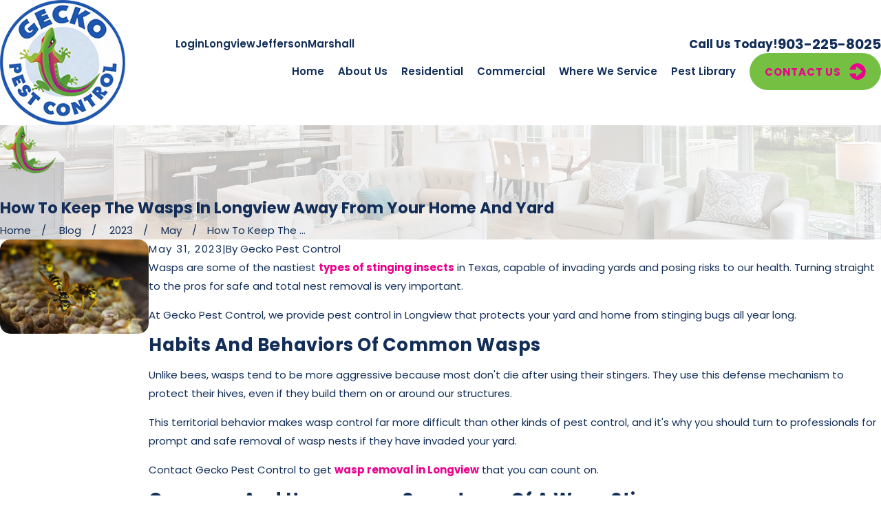

--- FILE ---
content_type: image/svg+xml; charset=utf-8
request_url: https://www.geckopestcontrol.com/cms/svg/site/9vhva0kkelj.24.2601151615527.svg
body_size: 22572
content:
<?xml version="1.0" encoding="UTF-8" standalone="no"?>
<svg xmlns="http://www.w3.org/2000/svg" viewBox="0 0 24 24">
<style>
	g path { stroke: none; }
	g.root { display: none; }
	g.root:target { display: inline; }
	g line { stroke: black; }
	g circle { stroke: black; }
	g polyline { stroke: black; }
</style>
<g class="root" id="arrow_down" data-name="arrow down">
	<path d="M13.006 18.316l10.823-10.823a1.217 1.217 0 0 0-1.668-1.668l-10.006 10.006l-10.006-10.006A1.234 1.234 5.402 0 0 0.399 5.642a1.201 1.201 0 0 0-0.117 1.668A0.384 0.384 5.402 0 0 0.399 7.476L11.289 18.316a1.234 1.234 0 0 0 1.668 0Z" />
</g>
<g class="root" id="arrow_left" data-name="arrow-left">
	<path d="M4.82 12.12c0 0.24 0.24 0.48 0.36 0.72L16.69 23.52c0.24 0.36 0.6 0.48 0.96 0.48 0.48 0 0.84-0.12 1.08-0.36 0.48-0.36 0.6-1.2 0.24-1.68 0-0.12-0.12-0.12-0.24-0.24L8.18 12L18.74 2.16c0.48-0.36 0.6-1.2 0.24-1.68 0-0.12-0.12-0.12-0.24-0.24-0.24-0.12-0.6-0.24-1.08-0.24-0.36 0-0.72 0.12-0.96 0.48L5.18 11.16c-0.24 0.24-0.36 0.6-0.36 0.96h0Z" />
</g>
<g class="root" id="arrow_right" data-name="arrow-right">
	<path id="np_arrow_2284437_000000" class="st0" d="M19.184 11.88c0-0.24-0.24-0.48-0.36-0.72L7.305 0.48C7.065 0.12 6.704 0 6.344 0C5.865 0 5.504 0.12 5.264 0.36c-0.48 0.36-0.6 1.2-0.24 1.68c0 0.12 0.12 0.12 0.24 0.24L15.824 12l-10.56 9.84c-0.48 0.36-0.6 1.2-0.24 1.68c0 0.12 0.12 0.12 0.24 0.24C5.504 23.88 5.865 24 6.344 24c0.36 0 0.72-0.12 0.96-0.48l11.52-10.68C19.064 12.6 19.184 12.24 19.184 11.88L19.184 11.88z" />
</g>
<g class="root" id="blog_menu" data-name="blog menu">
	<path d="M16.285 0.001a3.434 3.434 0 0 0-3.304 2.571H0V4.286H12.981a3.409 3.409 0 0 0 6.609 0H24V2.572H19.59A3.434 3.434-1.715 0 0 16.285 0.001Zm0 1.714a1.714 1.714 0 1 1-1.714 1.714A1.702 1.702-1.715 0 1 16.285 1.715ZM7.714 8.572a3.434 3.434 0 0 0-3.304 2.571H0v1.714H4.41a3.409 3.409 0 0 0 6.609 0H24V11.143H11.018A3.434 3.434-1.715 0 0 7.714 8.572Zm0 1.714a1.714 1.714 0 1 1-1.714 1.714A1.702 1.702-1.715 0 1 7.714 10.286Zm8.571 6.857a3.434 3.434 0 0 0-3.304 2.571H0v1.714H12.981a3.409 3.409 0 0 0 6.609 0H24V19.715H19.59A3.434 3.434-1.715 0 0 16.285 17.143Zm0 1.714a1.714 1.714 0 1 1-1.714 1.714A1.702 1.702-1.715 0 1 16.285 18.858Z" />
</g>
<g class="root" id="btn_arrow_alt" data-name="btn_arrow_alt">
	<path d="M23.813 11.998a11.986 11.986 0 0 1-23.626 2.873h9.492v4.97l9.615-7.84l-9.615-7.84v4.969H0.187a11.986 11.986 0 0 1 23.626 2.875Z" />
</g>
<g class="root" id="btn_v1_icon" data-name="btn_v1_icon">
	<path d="M23.813 11.998a11.986 11.986 0 0 1-23.626 2.873h9.492v4.97l9.615-7.84l-9.615-7.84v4.969H0.187a11.986 11.986 0 0 1 23.626 2.875Z" />
</g>
<g class="root" id="close" data-name="close">
	<path d="M1.285 0.002A1.498 1.498 0.012 0 0 0.012 1.5a1.498 1.498 0 0 0 0.434 0.884L10.019 11.986L0.447 21.604a1.408 1.408 0 0 0 0 1.992a1.393 1.393 0 0 0 1.962 0L11.996 14.009l9.572 9.587a1.498 1.498 0 0 0 2.007 0a1.408 1.408 0 0 0 0-1.992L14.034 11.986l9.587-9.587A1.423 1.423 0.012 0 0 21.614 0.437L11.996 10.009L2.454 0.437A1.588 1.588 0.012 0 0 1.285 0.002Z" />
</g>
<g class="root" id="cta-home" data-name="cta-home">
	<path d="M12.083 19.003h5.833v-4.833h-5.833Zm0.833-4h4.167v3.167h-4.167Zm8 6.667V15.587l0.083 0.083L23.59 13.087L12 1.497L7.917 5.587V3.17h-3.833V9.42l-3.667 3.667l2.167 2.167V21.67H0v0.833H24v-0.833Zm-16-17.667h2.167V6.42l-2.167 2.167Zm7.083-1.333L22.41 13.087L21 14.497l-9-9l-9 9L1.59 13.087Zm-5.083 19v-6.667h3.167v6.667Zm4 0v-7.5h-4.833v7.5h-2.667V15.253L12 6.677L20.083 14.753V21.67Z" />
</g>
<g class="root" id="cta-plus" data-name="cta-plus">
	<path d="M21.462 4.275c-2.632 0-8.332-2.679-9.132-3.817L12-0.001l-0.318 0.461c-0.833 1.182-6.805 3.817-9.142 3.817H2.14v9.86c0 1.996 1.578 4.235 4.688 6.655 2.267 1.767 4.709 3.087 5.07 3.181l0.102 0.027l0.103-0.027c0.433-0.116 9.757-5.354 9.757-9.341V4.275ZM21.065 14.633c0 3.132-7.838 7.963-9.065 8.529a29.593 29.593 0 0 1-4.743-3.042C5.287 18.576 2.935 16.284 2.935 14.135V5.051C5.386 4.824 10.44 2.704 12 1.275c1.524 1.407 6.398 3.567 9.065 3.779Zm-1.992-0.497a0.397 0.397 0 0 1 0.795 0c0 3.137-7.42 7.265-7.766 7.355a0.374 0.374 0 0 1-0.102 0.014a0.397 0.397 0 0 1-0.112-0.779C12.535 20.487 19.072 16.6 19.072 14.135Zm-6.838-11.28A0.397 0.397-22.192 0 1 12.318 3.409c-0.768 1.081-5.186 2.916-7.397 3.135V13.638a0.397 0.397 0 0 1-0.795 0V5.768H4.525c1.863 0 6.52-1.947 7.145-2.819A0.397 0.397-22.192 0 1 12.23 2.854Zm-3.219 7.729L6.955 12.641l4.048 4.048L18.043 9.652L15.983 7.596L11.004 12.577Zm7.903-0.931L11.004 15.565L8.08 12.641l0.931-0.931l1.992 1.992l4.98-4.98Z" />
</g>
<g class="root" id="flair" data-name="flair">
	<path d="M18.369 11.781c-0.143-0.025-0.846 0-0.82-0.266 0.021-0.22 0.64-0.12 0.787-0.134 0.526-0.051 0.348-0.725-0.085-0.564-0.148 0.055-0.722 0.421-0.851 0.215-0.102-0.165 0.364-0.494 0.461-0.612 0.336-0.407-0.266-0.758-0.459-0.338-0.061 0.133-0.22 0.828-0.452 0.744-0.175-0.062 0.019-0.474 0.04-0.597 0.087-0.521-0.536-0.521-0.494-0.06 0.035 0.385 0.22 0.443-0.091 0.864h0c-0.066-0.535-0.197-1.41-0.55-1.564-0.315-0.137-1.035 0.55-1.673 1.213l-0.048-0.077c-1.094-1.464-1.689-2.7-0.95-4.505 0.414 0.729 0.866 1.422 1.173 1.374 0.333-0.051 0.483-0.544 0.931-0.477 0.517 0.078 0.43 0.252 0.676 0.55 0.296 0.356 0.737-0.084 0.306-0.391-0.102-0.073-0.531-0.226-0.45-0.394 0.106-0.224 0.709 0.155 0.846 0.206 0.434 0.161 0.612-0.513 0.085-0.564-0.15-0.014-0.714 0.083-0.758-0.106-0.055-0.237 0.61-0.385 0.753-0.45 0.421-0.194 0.07-0.795-0.339-0.459-0.114 0.094-0.48 0.605-0.65 0.462-0.206-0.169 0.308-0.65 0.392-0.77 0.251-0.353-0.315-0.677-0.489-0.214-0.055 0.154-0.212 0.968-0.55 0.874-0.203-0.055-0.051-0.513-0.04-0.641 0.03-0.318-0.45-0.315-0.39 0.043 0.032 0.192 0.13 0.938-0.081 1.084-0.103 0.071-0.297 0.098-0.382-0.157-0.024-0.072-0.156-1.139-0.283-1.388 0.322-0.553 0.996-0.287 1.522-0.722 0.766-0.634 0.621-1.057 1.064-1.589 0.87-1.045-0.089-2.145-1.213-1.697-0.397 0.157-1.303 0.006-1.87 0.479-0.77 0.643-0.718 1.42-1.446 1.921-0.397-0.104-1.13-0.195-1.19-0.216-0.254-0.084-0.228-0.278-0.157-0.381 0.146-0.212 0.892-0.114 1.084-0.081 0.359 0.06 0.361-0.42 0.043-0.39-0.127 0.011-0.584 0.165-0.641-0.04-0.093-0.34 0.721-0.494 0.874-0.55 0.463-0.174 0.14-0.74-0.214-0.489-0.119 0.084-0.599 0.597-0.77 0.392-0.141-0.171 0.368-0.537 0.461-0.65 0.336-0.408-0.266-0.759-0.459-0.339-0.066 0.143-0.213 0.809-0.45 0.753-0.189-0.045-0.092-0.608-0.106-0.758-0.051-0.526-0.725-0.348-0.564 0.086 0.051 0.137 0.43 0.741 0.206 0.846-0.169 0.08-0.322-0.348-0.394-0.45-0.307-0.43-0.747 0.011-0.391 0.306 0.296 0.245 0.47 0.157 0.55 0.676 0.068 0.448-0.426 0.597-0.476 0.931s0.804 0.858 1.609 1.304c-1.515 1.556-2.328 3.776-1.009 5.754 0.446 0.67 1.068 1.217 1.692 1.747-0.685 0.012-1.283 0.083-1.378 0.326-0.139 0.356 0.385 1.068 0.718 1.493-0.517-0.077-0.43-0.252-0.676-0.547-0.296-0.356-0.737 0.084-0.307 0.391 0.102 0.072 0.531 0.226 0.451 0.394-0.106 0.223-0.709-0.156-0.846-0.206-0.435-0.16-0.612 0.514-0.086 0.564 0.151 0.015 0.714-0.083 0.758 0.106 0.055 0.237-0.61 0.385-0.753 0.45-0.421 0.193-0.07 0.795 0.338 0.459 0.114-0.093 0.48-0.602 0.651-0.461 0.206 0.169-0.308 0.65-0.392 0.77-0.25 0.354 0.315 0.677 0.489 0.214 0.058-0.153 0.212-0.967 0.55-0.874 0.203 0.055 0.051 0.514 0.039 0.641-0.03 0.317 0.45 0.315 0.391-0.044-0.033-0.192-0.13-0.938 0.081-1.084 0.296-0.2 0.272-0.399 0.165-0.56-0.204-0.308-0.509-0.388-0.612-0.875-0.026-0.122 0.063-0.306 0.326-0.252 0.071 0.015 0.964 0.392 1.295 0.443a2.585 2.585 0 0 1 0.255 1.124c0 1.793-1.526 2.643-3.182 2.766-2.18 0.165-4.623 1.256-4.623 3.764 0 1.419 0.81 2.97 2.215 3.371 3.198 0.913 3.9-4.658 0.963-4.658-0.973 0-1.57 0.955-1.57 1.856 0 1.65 1.635 1.952 2.131 1.168a0.11 0.11 0 0 0-0.049-0.142a0.12 0.12 0 0 0-0.15 0.016c-0.587 0.582-1.45-0.008-1.45-1.008 0-0.588 0.423-1.346 1.087-1.346 2.102 0 1.69 4.234-0.734 3.541-1.154-0.33-1.775-1.696-1.57-2.82 0.394-2.154 2.157-2.376 3.915-2.482 2.508-0.151 4.668-0.997 5.068-3.827a4.412 4.412 0 0 0-0.323-2.386c0.197-0.37 0.44-0.967 0.474-1.016 0.147-0.223 0.341-0.157 0.408-0.052 0.269 0.417 0.11 0.689 0.185 1.052 0.039 0.19 0.165 0.347 0.512 0.28 0.253-0.046 0.711 0.55 0.825 0.709 0.211 0.297 0.55-0.041 0.306-0.245-0.099-0.082-0.529-0.297-0.425-0.481 0.174-0.306 0.859 0.16 1.008 0.228C18.624 12.481 18.796 11.853 18.369 11.781ZM13.72 15.663c1.09-2.938-0.764-4.086-2.145-6.208-1.249-1.915-0.864-3.635 0.692-5.193-0.235 0.354-2.337 2.265-0.507 5.073C13.087 11.369 15.182 12.925 13.72 15.663Z" />
</g>
<g class="root" id="menu" data-name="menu">
	<path d="M0 2.634v2.927H24v-2.927Zm0 7.902v2.927H24V10.537Zm0 7.902v2.927H24v-2.927Z" />
</g>
<g class="root" id="phone" data-name="phone">
	<path d="M6.407 0.948L8.464 5.07a1.715 1.715 0 0 1-0.322 1.98c-0.56 0.56-1.208 1.208-1.664 1.673a1.709 1.709 0 0 0-0.295 2.01l0.013 0.023a20.558 20.558 0 0 0 3.12 3.952a20.6 20.6 0 0 0 3.926 3.108l0.026 0.016a1.713 1.713 0 0 0 2.014-0.304l1.667-1.667a1.715 1.715 0 0 1 1.98-0.322l4.121 2.06a1.715 1.715 0 0 1 0.948 1.533V22.282A1.712 1.712-7.494 0 1 21.83 23.938a32.41 32.41 0 0 1-13.996-7.764A32.422 32.422-7.494 0 1 0.065 2.173A1.712 1.712-7.494 0 1 1.722 0h3.152a1.715 1.715 0 0 1 1.533 0.948Z" />
</g>
<g class="root" id="plus" data-name="plus">
	<path d="M0.215 11.264c-0.323 0.44-0.279 1.056 0.117 1.437 0.198 0.154 0.432 0.235 0.682 0.235l9.94 0.015l0.022 9.947c0 0.572 0.462 1.034 1.034 1.034h0c0.557 0 1.012-0.454 1.019-1.019V12.971H22.959c0.564-0.022 1.012-0.469 1.041-1.034 0-0.572-0.462-1.034-1.034-1.034h0l-9.932-0.037V0.928c-0.103-0.564-0.645-0.946-1.209-0.843-0.44 0.081-0.777 0.425-0.843 0.865l-0.022 9.947l-9.91-0.015c-0.315 0.007-0.616 0.147-0.828 0.381Z" />
</g>
<g class="root" id="scroll_left" data-name="scroll_left">
	<path d="M14.321 14.877H23.824a11.999 11.999 0 1 1 0-5.754h-9.503V4.147l-9.626 7.849l9.626 7.849Z" />
</g>
<g class="root" id="scroll_right" data-name="scroll_right">
	<path d="M23.813 11.998a11.986 11.986 0 0 1-23.626 2.873h9.492v4.97l9.615-7.84l-9.615-7.84v4.969H0.187a11.986 11.986 0 0 1 23.626 2.875Z" />
</g>
<g class="root" id="search" data-name="search">
	<path d="M2.771 8.945a6.153 6.153 0 1 1 1.802 4.376A5.954 5.954-858.836 0 1 2.771 8.945Zm13.317 6.177l-0.384-0.384a8.546 8.546 0 0 0 2.124-5.792a8.69 8.69 0 0 0-2.574-6.338a8.524 8.524 0 0 0-6.306-2.606a8.9 8.9 0 0 0-8.947 8.945a8.521 8.521 0 0 0 2.607 6.306a8.681 8.681 0 0 0 6.338 2.574a8.546 8.546 0 0 0 5.792-2.123l0.384 0.384v1.094l6.818 6.818l2.06-2.06l-6.818-6.818Z" />
</g>
<g class="root" id="serv-ant" data-name="serv-ant">
	<path d="M22.098 15.113a0.384 0.384 0 0 0-0.204-0.209l-1.21-0.524l-0.434-3.475a0.379 0.379 0 0 0-0.377-0.331H15.434a5.522 5.522 0 0 0-0.25-1.009l2.845-1.131a0.373 0.373 0 0 0 0.165-0.118a0.389 0.389 0 0 0 0.078-0.184l0.496-3.593l1.875-0.736A0.363 0.363 0.088 0 0 20.775 3.728a0.379 0.379 0 0 0 0.091-0.413a0.371 0.371 0 0 0-0.201-0.211a0.365 0.365 0 0 0-0.146-0.032a0.36 0.36 0 0 0-0.146 0.026L18.292 3.912a0.376 0.376 0 0 0-0.165 0.118a0.389 0.389 0 0 0-0.078 0.184l-0.496 3.594l-2.666 1.059a4.395 4.395 0 0 0-0.302-0.489l0.029-0.025a2.872 2.872 0 0 0 1.051-2.182c0-1.26-0.879-2.376-2.245-2.862 0.204-0.608 0.89-2.237 2.439-2.55a0.379 0.379 0 0 0 0.241-0.165a0.389 0.389 0 0 0 0.056-0.286a0.396 0.396 0 0 0-0.165-0.244a0.41 0.41 0 0 0-0.139-0.056a0.368 0.368 0 0 0-0.147 0C13.701 0.418 12.896 2.404 12.665 3.119a4.383 4.383 0 0 0-1.324 0C11.119 2.404 10.314 0.418 8.318 0.013a0.381 0.381 0 0 0-0.45 0.298a0.381 0.381 0 0 0 0.298 0.449c1.516 0.306 2.198 1.82 2.439 2.549-1.374 0.483-2.256 1.601-2.256 2.865a2.868 2.868 0 0 0 1.08 2.206a4.697 4.697 0 0 0-0.311 0.496l-2.703-1.074l-0.496-3.594a0.389 0.389 0 0 0-0.238-0.303l-2.081-0.816a0.379 0.379 0 0 0-0.496 0.214a0.36 0.36 0 0 0-0.026 0.146a0.365 0.365 0 0 0 0.032 0.146a0.405 0.405 0 0 0 0.085 0.122a0.369 0.369 0 0 0 0.126 0.079l1.875 0.736l0.496 3.594a0.389 0.389 0 0 0 0.078 0.183a0.373 0.373 0 0 0 0.165 0.118l2.887 1.147a5.549 5.549 0 0 0-0.246 0.993H4.125a0.379 0.379 0 0 0-0.377 0.331l-0.436 3.475l-1.21 0.524a0.369 0.369 0 0 0-0.122 0.085a0.363 0.363 0 0 0-0.079 0.124a0.343 0.343 0 0 0-0.026 0.147a0.385 0.385 0 0 0 0.029 0.144a0.396 0.396 0 0 0 0.14 0.165a0.383 0.383 0 0 0 0.36 0.032l1.41-0.61a0.376 0.376 0 0 0 0.152-0.12a0.383 0.383 0 0 0 0.073-0.183L4.46 11.34H8.508c0 0.026 0 0.054 0 0.082a2.408 2.408 0 0 0 0.662 1.763l-3.356 0.743a0.373 0.373 0 0 0-0.197 0.114a0.377 0.377 0 0 0-0.098 0.205l-0.519 3.707L2.605 20.827a0.387 0.387 0 0 0-0.071 0.131a0.395 0.395 0 0 0 0.026 0.291a0.385 0.385 0 0 0 0.093 0.114a0.376 0.376 0 0 0 0.278 0.086a0.36 0.36 0 0 0 0.144-0.041a0.365 0.365 0 0 0 0.114-0.093l2.468-2.963a0.389 0.389 0 0 0 0.085-0.192l0.496-3.551l3.196-0.708c-0.882 1.864-2.363 6.18 0.841 9.381a2.439 2.439 0 0 0 3.454 0c3.196-3.199 1.722-7.508 0.846-9.371l3.144 0.696l0.496 3.551a0.373 0.373 0 0 0 0.085 0.192L20.775 21.314a0.356 0.356 0 0 0 0.117 0.094a0.395 0.395 0 0 0 0.143 0.042a0.417 0.417 0 0 0 0.148-0.016a0.379 0.379 0 0 0 0.13-0.071a0.402 0.402 0 0 0 0.094-0.117A0.392 0.392 0.088 0 0 21.436 21.104a0.376 0.376 0 0 0-0.015-0.148a0.402 0.402 0 0 0-0.071-0.131L18.954 17.95l-0.519-3.707a0.368 0.368 0 0 0-0.098-0.205a0.373 0.373 0 0 0-0.197-0.114L14.719 13.16c0.478-0.496 0.781-1.176 0.781-1.749 0-0.028 0-0.056 0-0.082h4.039l0.421 3.356a0.389 0.389 0 0 0 0.073 0.183a0.381 0.381 0 0 0 0.154 0.12l1.41 0.61a0.381 0.381 0 0 0 0.496-0.199a0.365 0.365 0 0 0 0.032-0.146A0.398 0.398 0.088 0 0 22.098 15.113ZM13.682 13.015h0l-0.008 0l-0.012 0a0.23 0.23 0 0 0-0.04 0.033l0.052 0.066h0l-0.068-0.052a0.305 0.305 0 0 0-0.046 0.046a0.356 0.356 0 0 0-0.029 0.05l0.074 0.037l-0.085-0.013a0.226 0.226 0 0 0-0.025 0.058a0.293 0.293 0 0 0 0 0.053l0.082 0l-0.085 0.024a0.232 0.232 0 0 0 0 0.06a0.265 0.265 0 0 0 0.016 0.064l0.082-0.013l-0.078 0.033a0.165 0.165 0 0 0 0.015 0.045l0 0.015l0 0.015c0.034 0.054 3.339 5.509-0.342 9.193a1.676 1.676 0 0 1-2.375 0c-3.678-3.674-0.376-9.138-0.343-9.191l0.016-0.037a0.148 0.148 0 0 0 0.019-0.037a0.091 0.091 0 0 0 0-0.034a0.289 0.289 0 0 0 0.011-0.074a0.373 0.373 0 0 0 0-0.074a0.316 0.316 0 0 0-0.019-0.068a0.331 0.331 0 0 0-0.071-0.122a0.41 0.41 0 0 0-0.054-0.053l-0.029-0.025a0.106 0.106 0 0 0-0.034-0.015a0.165 0.165 0 0 0-0.037-0.02c-0.662-0.241-1.011-0.773-1.011-1.578a4.415 4.415 0 0 1 0.827-2.648a5.296 5.296 0 0 0 1.945 0.376a4.896 4.896 0 0 0 1.885-0.377a4.417 4.417 0 0 1 0.827 2.648C14.737 12.002 14.265 12.713 13.682 13.015Zm0.426-5.24a2.857 2.857 0 0 1-0.259 0.196a4.342 4.342 0 0 1-3.675 0.012a2.514 2.514 0 0 1-0.24-0.177a2.118 2.118 0 0 1-0.827-1.634c0-1.292 1.297-2.343 2.891-2.343S14.895 4.886 14.895 6.171A2.12 2.12 0.088 0 1 14.109 7.776Z" />
</g>
<g class="root" id="serv-bed-bug" data-name="serv-bed-bug">
	<path d="M23.922 13.729a0.378 0.378 0 0 0-0.156-0.122l-3.395-1.47A9.58 9.58-47.543 0 0 19.282 8.693l2.658-1.405a0.371 0.371 0 0 0 0.114-0.098a0.331 0.331 0 0 0 0.073-0.14a0.381 0.381 0 0 0-0.048-0.306c-0.021-0.032-2.011-3.133-0.76-5.321a0.369 0.369 0 0 0 0.033-0.288a0.273 0.273 0 0 0-0.071-0.139a0.343 0.343 0 0 0-0.118-0.099l-1.609-0.844a0.376 0.376 0 0 0-0.292-0.025a0.365 0.365 0 0 0-0.222 0.187a0.381 0.381 0 0 0 0.165 0.513l1.281 0.662c-0.887 2.025 0.191 4.396 0.749 5.404l-2.337 1.239a8.972 8.972 0 0 0-2.03-2.195a4.871 4.871 0 0 0-1.19-3.069c0.757-0.224 1.956-0.806 2.387-2.277a0.359 0.359 0 0 0-0.033-0.288a0.378 0.378 0 0 0-0.224-0.183a0.382 0.382 0 0 0-0.471 0.253c-0.434 1.489-1.837 1.801-2.316 1.866a4.871 4.871 0 0 0-3.002-1.047a4.797 4.797 0 0 0-3.004 1.047c-0.475-0.066-1.874-0.385-2.316-1.867a0.4 0.4 0 0 0-0.069-0.127a0.365 0.365 0 0 0-0.112-0.098a0.423 0.423 0 0 0-0.14-0.045a0.402 0.402 0 0 0-0.152 0.015a0.434 0.434 0 0 0-0.134 0.069a0.46 0.46 0 0 0-0.094 0.118a0.443 0.443 0 0 0-0.04 0.138a0.475 0.475 0 0 0 0.012 0.147c0.431 1.474 1.629 2.054 2.388 2.279a4.854 4.854 0 0 0-1.19 3.044A8.932 8.932-47.543 0 0 5.125 8.031l-2.332-1.229c0.562-1.007 1.646-3.38 0.753-5.404l1.292-0.662a0.404 0.404 0 0 0 0.185-0.224a0.382 0.382 0 0 0-0.541-0.451l-1.621 0.844a0.331 0.331 0 0 0-0.114 0.094a0.365 0.365 0 0 0-0.073 0.135a0.384 0.384 0 0 0-0.015 0.151a0.365 0.365 0 0 0 0.052 0.147c1.232 2.15-0.746 5.293-0.773 5.325a0.496 0.496 0 0 0-0.053 0.147a0.405 0.405 0 0 0 0.078 0.294a0.402 0.402 0 0 0 0.12 0.098l2.647 1.395a9.706 9.706 0 0 0-1.098 3.474l-3.39 1.458a0.382 0.382 0 0 0-0.069 0.662c0.011 0 0.977 0.712 1.139 1.819l-0.901 0.476a0.363 0.363 0 0 0-0.106 0.09a0.352 0.352 0 0 0-0.074 0.132a0.382 0.382 0 0 0-0.015 0.148a0.371 0.371 0 0 0 0.041 0.14a0.377 0.377 0 0 0 0.224 0.188a0.394 0.394 0 0 0 0.291-0.028l1.125-0.595a0.421 0.421 0 0 0 0.151-0.146a0.409 0.409 0 0 0 0.05-0.205A3.491 3.491-47.543 0 0 1.087 14.07l2.481-1.065c0 0.109 0 0.22 0 0.331a9.684 9.684 0 0 0 0.687 3.61l-2.709 1.45a0.396 0.396 0 0 0-0.147 0.134a0.423 0.423 0 0 0-0.056 0.191a0.368 0.368 0 0 0 0.045 0.187a0.386 0.386 0 0 0 0.132 0.146c0.079 0.053 1.953 1.31 2.329 3.545l-1.295 0.678a0.384 0.384 0 0 0-0.165 0.18a0.386 0.386 0 0 0 0.112 0.458a0.394 0.394 0 0 0 0.236 0.079a0.389 0.389 0 0 0 0.177-0.042l1.535-0.805a0.389 0.389 0 0 0 0.156-0.165a0.4 0.4 0 0 0 0.045-0.222C4.407 20.767 3.186 19.444 2.411 18.782L4.561 17.643c1.475 3.001 4.322 4.862 7.443 4.862s5.978-1.864 7.453-4.872l2.15 1.158c-0.769 0.662-1.985 1.985-2.205 3.983a0.397 0.397 0 0 0 0.045 0.214a0.385 0.385 0 0 0 0.157 0.165l1.523 0.802a0.351 0.351 0 0 0 0.144 0.042a0.364 0.364 0 0 0 0.147-0.016a0.416 0.416 0 0 0 0.132-0.071a0.41 0.41 0 0 0 0.134-0.254a0.386 0.386 0 0 0-0.015-0.151a0.439 0.439 0 0 0-0.073-0.132a0.392 0.392 0 0 0-0.114-0.09l-1.286-0.68c0.376-2.25 2.296-3.533 2.316-3.548a0.381 0.381 0 0 0 0.124-0.143a0.408 0.408 0 0 0 0.045-0.193a0.413 0.413 0 0 0-0.056-0.179a0.331 0.331 0 0 0-0.146-0.138l-2.714-1.464a9.702 9.702 0 0 0 0.678-3.598c0-0.114 0-0.228 0-0.341l2.481 1.074A3.487 3.487-47.543 0 0 21.918 16.301a0.408 0.408 0 0 0 0.052 0.201a0.398 0.398 0 0 0 0.151 0.146l1.117 0.595a0.384 0.384 0 0 0 0.286 0.028A0.369 0.369-47.543 0 0 23.748 17.079a0.405 0.405 0 0 0 0.029-0.29a0.389 0.389 0 0 0-0.187-0.225l-0.889-0.475c0.156-1.101 1.09-1.793 1.13-1.819l0 0a0.404 0.404 0 0 0 0.127-0.156a0.442 0.442 0 0 0 0.029-0.192A0.356 0.356-47.543 0 0 23.922 13.729Zm-4.236-0.394c0 4.631-3.446 8.408-7.682 8.408s-7.682-3.771-7.682-8.408 3.446-8.408 7.682-8.408S19.686 8.693 19.686 13.336Zm-11.695-8.061a4.082 4.082 0 0 1 8.057 0.019a7.831 7.831 0 0 0-8.057-0.019Z" />
</g>
<g class="root" id="serv-cockroach" data-name="serv-cockroach">
	<path d="M22.701 17.825a0.385 0.385 0 0 0-0.079-0.126a0.379 0.379 0 0 0-0.12-0.087l-1.211-0.548L20.437 12.159a0.351 0.351 0 0 0-0.058-0.146a0.386 0.386 0 0 0-0.109-0.111a0.404 0.404 0 0 0-0.146-0.056a0.381 0.381 0 0 0-0.156 0c-1.497 0.372-2.362 0.588-2.865 0.736-0.197-1.519-0.601-2.66-1.236-3.486a0.156 0.156 0 0 0-0.011-0.056c-0.535-1.595-1.432-2.763-2.533-3.295a20.911 20.911 0 0 1 0.859-5.252a0.376 0.376 0 0 0 0.015-0.148a0.384 0.384 0 0 0-0.042-0.143a0.372 0.372 0 0 0-0.094-0.116a0.363 0.363 0 0 0-0.13-0.069a0.355 0.355 0 0 0-0.148-0.016a0.392 0.392 0 0 0-0.144 0.042a0.372 0.372 0 0 0-0.116 0.094a0.382 0.382 0 0 0-0.069 0.131a21.672 21.672 0 0 0-0.885 5.221a2.795 2.795 0 0 0-1.141 0.015a21.536 21.536 0 0 0-0.885-5.238a0.382 0.382 0 0 0-0.476-0.249a0.386 0.386 0 0 0-0.224 0.185a0.382 0.382 0 0 0-0.029 0.29a21.324 21.324 0 0 1 0.86 5.282c-1.112 0.566-2.005 1.785-2.521 3.441-0.606 0.827-1.007 1.938-1.223 3.375-0.506-0.151-1.429-0.381-2.901-0.746a0.379 0.379 0 0 0-0.156 0a0.404 0.404 0 0 0-0.146 0.056a0.416 0.416 0 0 0-0.111 0.111a0.41 0.41 0 0 0-0.056 0.146l-0.844 4.911L1.503 17.618a0.382 0.382 0 0 0 0.315 0.696l1.396-0.633a0.377 0.377 0 0 0 0.146-0.114a0.398 0.398 0 0 0 0.074-0.165l0.809-4.706c0.971 0.244 2.104 0.531 2.593 0.662-0.045 0.461-0.074 0.942-0.09 1.472l-1.427-0.385a0.404 0.404 0 0 0-0.165 0a0.382 0.382 0 0 0-0.262 0.165a0.397 0.397 0 0 0-0.056 0.148l-0.993 6.729l-1.411 0.787a0.372 0.372 0 0 0-0.183 0.23a0.381 0.381 0 0 0 0.553 0.437l1.576-0.879a0.377 0.377 0 0 0 0.13-0.116a0.382 0.382 0 0 0 0.064-0.165l0.952-6.488l1.198 0.331v0.105c0 4.798 2.216 8.272 5.266 8.272h0.056l0.025 0c3.004-0.061 5.185-3.535 5.185-8.272v-0.105l1.198-0.331l0.952 6.488a0.382 0.382 0 0 0 0.064 0.165a0.377 0.377 0 0 0 0.13 0.116l1.576 0.88a0.397 0.397 0 0 0 0.291 0.033a0.382 0.382 0 0 0 0.081-0.701l-1.413-0.787l-0.993-6.729a0.397 0.397 0 0 0-0.056-0.148a0.389 0.389 0 0 0-0.112-0.114a0.373 0.373 0 0 0-0.148-0.058a0.405 0.405 0 0 0-0.165 0l-1.421 0.384c-0.012-0.541-0.034-1.027-0.073-1.477 0.517-0.14 1.673-0.434 2.57-0.662l0.809 4.706a0.389 0.389 0 0 0 0.074 0.165a0.377 0.377 0 0 0 0.146 0.114l1.396 0.633a0.39 0.39 0 0 0 0.292 0.011A0.397 0.397-23.951 0 0 22.684 18.115a0.382 0.382 0 0 0 0.033-0.144A0.372 0.372-23.951 0 0 22.701 17.825Zm-13.187-9.815c0.675-1.158 1.586-1.808 2.527-1.808s1.848 0.647 2.517 1.785a5.471 5.471 0 0 0-2.553-0.553A5.119 5.119-23.951 0 0 9.506 8.01Zm-1.075 2.202c0.717-1.375 1.853-2.014 3.567-2.014 1.82 0 2.99 0.63 3.671 1.985C12.549 11.755 9.435 10.652 8.432 10.212Zm8.068 5.504c0 4.087-1.666 7.14-4.063 7.476v-11.415a8.457 8.457 0 0 0 3.523-0.885a10.06 10.06 0 0 1 0.426 2.151a0.392 0.392 0 0 0 0 0.067v0.024C16.466 13.861 16.5 14.707 16.5 15.715Zm-9.005 0c0-2.059 0.206-3.64 0.63-4.798a10.286 10.286 0 0 0 3.548 0.85v11.441C9.208 22.955 7.495 19.895 7.495 15.715Z" />
</g>
<g class="root" id="serv-flea" data-name="serv-flea">
	<path d="M23.914 23.375a0.379 0.379 0 0 0-0.118-0.093c-2.01-1.03-2.152-5.157-2.16-5.198a0.376 0.376 0 0 0-0.065-0.204a0.385 0.385 0 0 0-0.166-0.135l-1.442-0.633a7.921 7.921 0 0 0 0.082-1.159a10.357 10.357 0 0 0-0.134-1.605l2.704 0.637c-0.09 0.761-0.166 2.504 0.683 3.852a0.368 0.368 0 0 0 0.138 0.13A0.381 0.381-47.585 0 0 23.996 18.623a0.396 0.396 0 0 0-0.06-0.192c-0.928-1.467-0.528-3.641-0.524-3.662a0.379 0.379 0 0 0-0.286-0.444l-3.376-0.794a15.975 15.975 0 0 0-1.049-3.085l0.12-0.032l0.09-0.024c0.487-0.124 0.973-0.252 1.458-0.377l2.12-0.555a0.384 0.384 0 0 0 0.199-0.127a0.379 0.379 0 0 0 0.085-0.222c0-0.021 0.106-2.068 1.144-3.383a0.399 0.399 0 0 0 0.066-0.132a0.342 0.342 0 0 0 0.012-0.147a0.379 0.379 0 0 0-0.045-0.14a0.383 0.383 0 0 0-0.228-0.18a0.347 0.347 0 0 0-0.148-0.012a0.379 0.379 0 0 0-0.14 0.045a0.356 0.356 0 0 0-0.113 0.098c-0.941 1.192-1.21 2.827-1.283 3.534-1.312 0.344-3.014 0.788-3.678 0.956a14.491 14.491 0 0 0-1.034-1.708l3.421-1.533a0.384 0.384 0 0 0 0.225-0.312c0-0.034 0.364-3.548 2.88-5.513a0.356 0.356 0 0 0 0.098-0.113a0.385 0.385 0 0 0 0.037-0.289a0.4 0.4 0 0 0-0.068-0.132a0.356 0.356 0 0 0-0.113-0.098a0.371 0.371 0 0 0-0.14-0.046a0.379 0.379 0 0 0-0.148 0.011a0.403 0.403 0 0 0-0.132 0.068c-2.405 1.879-3.008 4.871-3.145 5.818l-3.383 1.516a9.88 9.88 0 0 0-1.419-1.454a3.641 3.641 0 0 0 0.237-1.286a3.686 3.686 0 0 0-1.786-3.145l0.583-0.947a0.413 0.413 0 0 0 0.052-0.139a0.381 0.381 0 0 0-0.177-0.385a0.389 0.389 0 0 0-0.139-0.052a0.379 0.379 0 0 0-0.148 0a0.369 0.369 0 0 0-0.134 0.064a0.355 0.355 0 0 0-0.101 0.109l-0.629 1.022a3.6 3.6 0 0 0-2.386 0L10.177 0.185a0.352 0.352 0 0 0-0.101-0.109a0.364 0.364 0 0 0-0.135-0.064a0.369 0.369 0 0 0-0.147 0a0.355 0.355 0 0 0-0.139 0.052a0.376 0.376 0 0 0-0.109 0.101a0.392 0.392 0 0 0-0.064 0.135a0.369 0.369 0 0 0 0 0.147a0.344 0.344 0 0 0 0.052 0.139l0.583 0.948a3.688 3.688 0 0 0-1.786 3.145a3.641 3.641 0 0 0 0.237 1.286a9.88 9.88 0 0 0-1.419 1.454l-3.383-1.516c-0.134-0.947-0.739-3.939-3.145-5.818a0.376 0.376 0 0 0-0.281-0.078a0.379 0.379 0 0 0-0.187 0.677c2.517 1.968 2.876 5.479 2.88 5.513a0.379 0.379 0 0 0 0.069 0.185a0.397 0.397 0 0 0 0.154 0.127l3.423 1.533a14.491 14.491 0 0 0-1.034 1.708c-0.651-0.166-2.301-0.596-3.678-0.956-0.073-0.704-0.339-2.341-1.282-3.534a0.376 0.376 0 0 0-0.254-0.143a0.347 0.347 0 0 0-0.148 0.012a0.376 0.376 0 0 0-0.131 0.066a0.376 0.376 0 0 0-0.143 0.254a0.347 0.347 0 0 0 0.012 0.148a0.372 0.372 0 0 0 0.068 0.132c1.008 1.278 1.137 3.296 1.141 3.382a0.371 0.371 0 0 0 0.085 0.22a0.377 0.377 0 0 0 0.199 0.13L3.627 10.017c0.53 0.138 1.061 0.277 1.458 0.377l0.094 0.025l0.117 0.029a15.861 15.861 0 0 0-1.049 3.085l-3.376 0.794a0.387 0.387 0 0 0-0.233 0.166a0.379 0.379 0 0 0-0.053 0.279c0 0.021 0.409 2.19-0.524 3.662a0.377 0.377 0 0 0-0.013 0.385a0.372 0.372 0 0 0 0.14 0.146a0.389 0.389 0 0 0 0.515-0.124c0.854-1.345 0.771-3.09 0.683-3.852l2.704-0.637a10.357 10.357 0 0 0-0.134 1.605a7.921 7.921 0 0 0 0.082 1.159l-1.443 0.633a0.381 0.381 0 0 0-0.226 0.331c0 0.041-0.147 4.168-2.16 5.198a0.383 0.383 0 0 0-0.191 0.224a0.368 0.368 0 0 0-0.016 0.147a0.389 0.389 0 0 0 0.04 0.143a0.384 0.384 0 0 0 0.514 0.166c2.112-1.083 2.495-4.504 2.563-5.614l1.071-0.47a8.042 8.042 0 0 0 15.621 0l1.071 0.47c0.069 1.11 0.453 4.534 2.563 5.613a0.346 0.346 0 0 0 0.144 0.041h0.028a0.425 0.425 0 0 0 0.119-0.019a0.379 0.379 0 0 0 0.13-0.073a0.416 0.416 0 0 0 0.093-0.117a0.391 0.391 0 0 0 0.024-0.291A0.387 0.387-47.585 0 0 23.914 23.375Zm-11.943-12.413a11.273 11.273 0 0 0 5.405-1.425C18.55 11.604 19.28 14.054 19.28 15.958a7.282 7.282 0 1 1-14.565 0c0-1.899 0.727-4.343 1.901-6.398A10.89 10.89-47.585 0 0 11.963 10.969Zm-4.951-2.059c1.49-2.301 3.252-3.568 4.985-3.568s3.49 1.259 4.965 3.548C12.195 11.457 8.231 9.617 7.013 8.91Zm7.779-3.417c-1.84-1.21-3.754-1.21-5.594 0a2.861 2.861 0 0 1-0.117-0.813a2.913 2.913 0 0 1 5.826 0A2.861 2.861-47.585 0 1 14.794 5.491Z" />
</g>
<g class="root" id="serv-mosquito" data-name="serv-mosquito">
	<path d="M23.168 5.991a2.017 2.017 0 0 0-1.81-0.315a34.926 34.926 0 0 1-5.751 1.264l1.656-1.019a0.407 0.407 0 0 0 0.112-0.107a0.394 0.394 0 0 0 0.061-0.14l0.329-1.555l3.041-3.489a0.367 0.367 0 0 0 0.074-0.126a0.375 0.375 0 0 0 0.018-0.147a0.384 0.384 0 0 0-0.038-0.144a0.421 0.421 0 0 0-0.091-0.118a0.382 0.382 0 0 0-0.537 0.038l-3.107 3.565a0.4 0.4 0 0 0-0.086 0.165l-0.311 1.49L14.368 6.819c-0.016-0.223-0.037-0.449-0.061-0.678a1.421 1.421 0 0 0 0.71-1.214a2.315 2.315 0 0 0-0.633-1.696c-0.448-0.45-1.122-0.708-2.003-0.764v-2.074a0.342 0.342 0 0 0-0.028-0.146a0.387 0.387 0 0 0-0.082-0.124a0.361 0.361 0 0 0-0.124-0.082a0.38 0.38 0 0 0-0.527 0.35v2.075c-0.879 0.055-1.552 0.313-2.001 0.764a2.328 2.328 0 0 0-0.633 1.696a1.428 1.428 0 0 0 0.71 1.214c-0.016 0.165-0.039 0.395-0.059 0.678l-2.369-1.46l-0.311-1.49a0.388 0.388 0 0 0-0.086-0.172l-3.106-3.563a0.379 0.379 0 0 0-0.537-0.037a0.396 0.396 0 0 0-0.092 0.117a0.402 0.402 0 0 0-0.038 0.144a0.363 0.363 0 0 0 0.02 0.146a0.355 0.355 0 0 0 0.072 0.129l3.041 3.489l0.329 1.555a0.387 0.387 0 0 0 0.165 0.245l1.658 1.022a35.111 35.111 0 0 1-5.751-1.265a2.046 2.046 0 0 0-2.633 1.959a2.055 2.055 0 0 0 1.789 2.028a20.641 20.641 0 0 0 2.661 0.165a19.734 19.734 0 0 0 5.133-0.658c0.011 0.309 0.026 0.616 0.047 0.91L7.785 11.243a0.396 0.396 0 0 0-0.111 0.105a0.403 0.403 0 0 0-0.059 0.14l-1.251 6.089L4.197 19.999a0.375 0.375 0 0 0-0.092 0.195a0.382 0.382 0 0 0 0.028 0.213a0.379 0.379 0 0 0 0.142 0.165a0.388 0.388 0 0 0 0.362 0.029a0.402 0.402 0 0 0 0.126-0.095l2.23-2.49a0.382 0.382 0 0 0 0.09-0.176l1.239-6.031l1.394-0.881c0.042 0.329 0.093 0.67 0.165 0.987l-0.787 0.823a0.392 0.392 0 0 0-0.1 0.216L8.114 20.177l-2.732 3.193a0.379 0.379 0 0 0-0.087 0.196a0.371 0.371 0 0 0 0.032 0.211a0.377 0.377 0 0 0 0.344 0.221a0.433 0.433 0 0 0 0.165-0.034a0.366 0.366 0 0 0 0.13-0.099L8.773 20.584a0.382 0.382 0 0 0 0.087-0.2l0.87-7.207l0.353-0.371A8.381 8.381-23.484 0 0 11.077 15.166a1.094 1.094 0 0 0 1.837 0a8.439 8.439 0 0 0 1.002-2.359l0.353 0.37l0.869 7.207a0.383 0.383 0 0 0 0.09 0.2l2.806 3.28a0.38 0.38 0 0 0 0.13 0.099a0.367 0.367 0 0 0 0.165 0.034a0.415 0.415 0 0 0 0.25-0.091a0.396 0.396 0 0 0 0.092-0.117a0.387 0.387 0 0 0 0.039-0.144a0.38 0.38 0 0 0-0.016-0.147a0.402 0.402 0 0 0-0.074-0.129l-2.732-3.193l-0.87-7.216a0.375 0.375 0 0 0-0.1-0.216l-0.785-0.823c0.063-0.329 0.116-0.658 0.157-0.987l1.394 0.881l1.239 6.03a0.366 0.366 0 0 0 0.09 0.178l2.228 2.49a0.38 0.38 0 0 0 0.567-0.506l-2.161-2.416l-1.252-6.089a0.357 0.357 0 0 0-0.059-0.138a0.361 0.361 0 0 0-0.111-0.107L14.368 10.081c0.024-0.296 0.039-0.6 0.05-0.91a19.73 19.73 0 0 0 5.132 0.658a20.784 20.784 0 0 0 2.662-0.165a2.055 2.055 0 0 0 1.788-2.028A2.026 2.026-23.484 0 0 23.168 5.991ZM2.412 6.404c3.644 1.106 6.176 1.361 7.169 1.421 0 0.186 0 0.375 0 0.563a19.704 19.704 0 0 1-7.686 0.521a1.293 1.293 0 0 1-1.127-1.274a1.276 1.276 0 0 1 0.521-1.034h0a1.269 1.269 0 0 1 0.757-0.253A1.327 1.327-23.484 0 1 2.412 6.404Zm8.025-0.055h3.127c0.137 1.414 0.392 5.803-1.282 8.406a0.329 0.329 0 0 1-0.278 0.14h0a0.329 0.329 0 0 1-0.278-0.14C10.047 12.152 10.301 7.762 10.437 6.348Zm3.817-1.425a0.678 0.678 0 0 1-0.686 0.658H10.43a0.677 0.677 0 0 1-0.686-0.658a1.548 1.548 0 0 1 0.411-1.152c0.366-0.369 0.987-0.554 1.843-0.554s1.481 0.186 1.843 0.554A1.561 1.561-23.484 0 1 14.252 4.923Zm8.463 1.679a1.276 1.276 0 0 1 0.52 1.034a1.292 1.292 0 0 1-1.126 1.274a19.708 19.708 0 0 1-7.686-0.521c0-0.187 0-0.375-0.011-0.563 0.987-0.059 3.526-0.315 7.169-1.421A1.269 1.269-23.484 0 1 22.715 6.602Z" />
</g>
<g class="root" id="serv-rodent" data-name="serv-rodent">
	<path d="M23.985 5.578a0.405 0.405 0 0 0-0.14-0.235L22.796 4.477a6.579 6.579 0 0 0-5.115-2.069l-1.442 0.072c-0.697-0.708-1.949-0.902-2.75-0.393-0.875 0.557-0.789 1.642-0.539 2.384l-0.284 0.17a1.101 1.101 0 0 1-0.564 0.152C4.576 4.817 3.192 10.585 3.037 14.015A3.56 3.56 0.403 0 0 3.567 16.062H1.833a1.833 1.833 0 1 0 0 3.667h4.672a0.833 0.833 0 0 1 0 1.665h-1.611a0.402 0.402 0 1 0 0 0.805h1.611a1.638 1.638 0 0 0 0-3.276h-4.672a1.028 1.028 0 1 1 0-2.056h2.416a3.705 3.705 0 0 0 2.447 0.927H13.36a0.402 0.402 0 0 0 0.402-0.402v-0.483a1.811 1.811 0 0 0-0.134-0.673c0.14-0.085 0.256-0.153 0.354-0.211 0.579-0.342 0.617-0.372 1.391-1.067a3.786 3.786 0 0 0 0.923-1.289a1.647 1.647 0 0 1 0.304 0.302c0.483 0.606 0.918 0.892 1.33 0.884a0.736 0.736 0 0 0 0.553-0.253c0.322-0.338 0.696-1.188-0.07-2.132l-0.028-0.037c-0.265-0.322-0.272-0.334-0.436-0.513l-0.211-0.233a6.96 6.96 0 0 0 0.706-1.197a3.557 3.557 0 0 1 1.687-1.815a7.721 7.721 0 0 1 1.547-0.536C24.321 7.503 23.988 5.591 23.985 5.578Zm-2.493 1.772a8.619 8.619 0 0 0-1.708 0.594a4.35 4.35 0 0 0-2.078 2.219a5.761 5.761 0 0 1-0.518 0.9a2.926 2.926 0 0 1-0.441-1.056a0.402 0.402 0 1 0-0.796 0.128c0 0.045 0.187 1.128 0.979 1.851l0.425 0.472c0.148 0.161 0.148 0.161 0.405 0.483l0.031 0.037c0.483 0.598 0.178 0.994 0.11 1.07-0.057-0.012-0.272-0.08-0.668-0.579-0.483-0.603-0.967-0.717-1.059-0.735h0c-1.32-0.242-1.946-1.593-1.954-1.611a0.402 0.402 0 1 0-0.736 0.322c0.028 0.064 0.653 1.437 2.052 1.944a2.927 2.927 0 0 1-0.699 0.967c-0.736 0.66-0.736 0.66-1.263 0.967l-0.398 0.237a1.748 1.748 0 0 0-1.043-0.45c-0.07-1.226-0.474-2.128-1.201-2.682-1.227-0.936-2.892-0.491-2.962-0.472a0.402 0.402 0 0 0 0.213 0.776c0.013 0 1.358-0.356 2.263 0.338 0.593 0.454 0.892 1.273 0.892 2.435a0.402 0.402 0 0 0 0.402 0.402h0.222a0.921 0.921 0 0 1 0.791 0.393l0 0s0 0 0 0.008a1.058 1.058 0 0 1 0.193 0.588v0.088H6.695a2.856 2.856 0 0 1-2.083-0.884a2.776 2.776 0 0 1-0.772-2.056c0.174-3.843 1.748-8.431 8.264-8.452a1.913 1.913 0 0 0 0.977-0.265l0.26-0.161c0.281 0.302 0.818 0.67 1.772 0.67h0.058a0.401 0.401 0 0 0 0.397-0.407a0.407 0.407 0 0 0-0.41-0.398h-0.045c-1.005 0-1.289-0.527-1.299-0.562v0a0 0 0 0 0 0 0c0-0.013-0.572-1.271 0.104-1.703a1.188 1.188 0 0 1 0.63-0.161a1.562 1.562 0 0 1 1.197 0.536l0.01 0.01l0.01 0.013a1.05 1.05 0 0 1 0.219 0.441a0.405 0.405 0 0 0 0.394 0.322a0.456 0.456 0 0 0 0.08 0a0.402 0.402 0 0 0 0.322-0.474c-0.013-0.064-0.031-0.126-0.049-0.183l0.992-0.049a5.619 5.619 0 0 1 3.061 0.702a5.511 5.511 0 0 1 1.438 1.119a0.617 0.617 0 0 0 0.046 0.045l0.943 0.776C23.196 6.182 23.024 6.984 21.493 7.348Z" />
</g>
<g class="root" id="serv-spider" data-name="serv-spider">
	<path d="M23.886 9.249a0.331 0.331 0 0 0-0.124-0.082a0.385 0.385 0 0 0-0.291 0a0.391 0.391 0 0 0-0.122 0.082l-0.947 0.952a0.625 0.625 0 0 1-0.445 0.187H19.402a0.641 0.641 0 0 1-0.331-0.093l-2.475-1.509a4.512 4.512 0 0 0-0.071-0.641H17.791a3.776 3.776 0 0 0 2.702-1.133l1.684-1.697a3.972 3.972 0 0 0 0.912-1.455l0.881-2.483a0.381 0.381 0 1 0-0.718-0.254l-0.879 2.483a3.233 3.233 0 0 1-0.736 1.176L19.96 6.476A3.029 3.029-23.751 0 1 17.791 7.384h-1.482a4.764 4.764 0 0 0-0.271-0.595l1.958-1.531a1.932 1.932 0 0 0 0.744-1.531v-0.625a1.94 1.94 0 0 0-0.662-1.464L16.302 0.092a0.381 0.381 0 0 0-0.628 0.315a0.383 0.383 0 0 0 0.13 0.262l1.776 1.544a1.181 1.181 0 0 1 0.405 0.89V3.725a1.173 1.173 0 0 1-0.453 0.929l-1.909 1.49a4.618 4.618 0 0 0-1.78-1.38a1.213 1.213 0 0 0 0.131-0.224c0.187-0.413 0.152-0.912-0.101-1.49a0.352 0.352 0 0 0-0.085-0.12a0.364 0.364 0 0 0-0.126-0.081a0.437 0.437 0 0 0-0.147-0.025a0.381 0.381 0 0 0-0.146 0.033a0.381 0.381 0 0 0-0.192 0.497c0.166 0.359 0.196 0.647 0.105 0.855a0.559 0.559 0 0 1-0.266 0.271a4.483 4.483 0 0 0-2.032 0a0.577 0.577 0 0 1-0.263-0.266c-0.093-0.205-0.058-0.497 0.101-0.861a0.379 0.379 0 0 0 0.008-0.291a0.373 0.373 0 0 0-0.201-0.212a0.379 0.379 0 0 0-0.291-0.008a0.387 0.387 0 0 0-0.211 0.201c-0.253 0.569-0.289 1.07-0.101 1.49a1.253 1.253 0 0 0 0.131 0.224a4.618 4.618 0 0 0-1.78 1.38l-1.909-1.49a1.173 1.173 0 0 1-0.453-0.929v-0.625a1.176 1.176 0 0 1 0.405-0.89L8.192 0.666a0.371 0.371 0 0 0 0.124-0.26a0.379 0.379 0 0 0-0.35-0.403a0.391 0.391 0 0 0-0.277 0.087l-1.774 1.547a1.887 1.887 0 0 0-0.497 0.662a1.934 1.934 0 0 0-0.175 0.805V3.725a1.932 1.932 0 0 0 0.744 1.531l1.958 1.531a4.518 4.518 0 0 0-0.271 0.595H6.206a3.029 3.029 0 0 1-2.164-0.908l-1.683-1.696a3.233 3.233 0 0 1-0.736-1.176l-0.879-2.483a0.385 0.385 0 0 0-0.196-0.217a0.356 0.356 0 0 0-0.144-0.037a0.339 0.339 0 0 0-0.147 0.021a0.369 0.369 0 0 0-0.127 0.077a0.352 0.352 0 0 0-0.09 0.119a0.385 0.385 0 0 0-0.037 0.144a0.395 0.395 0 0 0 0.021 0.146l0.881 2.483a3.958 3.958 0 0 0 0.914 1.455l1.683 1.7A3.782 3.782-23.751 0 0 6.206 8.146h1.264a4.508 4.508 0 0 0-0.071 0.642l-2.483 1.508a0.63 0.63 0 0 1-0.323 0.093H2.042a0.625 0.625 0 0 1-0.445-0.187l-0.947-0.951a0.342 0.342 0 0 0-0.122-0.082a0.379 0.379 0 0 0-0.291 0a0.368 0.368 0 0 0-0.124 0.081a0.363 0.363 0 0 0-0.082 0.124a0.369 0.369 0 0 0-0.029 0.146a0.377 0.377 0 0 0 0.111 0.27l0.947 0.951a1.378 1.378 0 0 0 0.993 0.412h2.554a1.385 1.385 0 0 0 0.72-0.204l2.117-1.291a4.583 4.583 0 0 0 0.647 1.781l-3.846 3.004a1.793 1.793 0 0 0-0.681 1.404v3.255a1.79 1.79 0 0 0 0.437 1.173l3.131 3.596a0.365 0.365 0 0 0 0.13 0.095a0.385 0.385 0 0 0 0.408-0.058a0.377 0.377 0 0 0 0.131-0.262a0.385 0.385 0 0 0-0.093-0.277L4.565 19.779a1.02 1.02 0 0 1-0.252-0.674V15.844a1.026 1.026 0 0 1 0.387-0.805l3.833-2.992a4.8 4.8 0 0 0 0.519 0.497a5.449 5.449 0 1 0 5.889 0a4.813 4.813 0 0 0 0.519-0.497l3.833 2.994a1.026 1.026 0 0 1 0.387 0.805v3.255a1.031 1.031 0 0 1-0.25 0.674L16.302 23.367a0.381 0.381 0 0 0-0.093 0.277a0.384 0.384 0 0 0 0.381 0.355a0.383 0.383 0 0 0 0.286-0.131L20.007 20.276a1.785 1.785 0 0 0 0.438-1.173V15.844a1.793 1.793 0 0 0-0.681-1.404l-3.846-3.004a4.583 4.583 0 0 0 0.647-1.781l2.117 1.291a1.396 1.396 0 0 0 0.72 0.204h2.554a1.378 1.378 0 0 0 0.985-0.412l0.947-0.951a0.383 0.383 0 0 0 0.111-0.27A0.372 0.372-23.751 0 0 23.886 9.249Zm-9.68 2.898a5.396 5.396 0 0 0-4.412 0a3.853 3.853 0 1 1 4.412 0ZM11.999 21.81A4.687 4.687-23.751 1 1 16.686 17.131A4.692 4.692-23.751 0 1 11.999 21.81Zm1.238-5.104a1.242 1.242 0 0 0-2.483 0l-0.166 2.385a1.243 1.243 0 0 0 0.331 0.935a1.231 1.231 0 0 0 0.907 0.396h0.347a1.231 1.231 0 0 0 0.907-0.396a1.213 1.213 0 0 0 0.262-0.434a1.198 1.198 0 0 0 0.068-0.497ZM11.999 16.317a0.482 0.482 0 0 1 0.478 0.444l0.166 2.386a0.482 0.482 0 0 1-0.025 0.193a0.497 0.497 0 0 1-0.101 0.166a0.485 0.485 0 0 1-0.351 0.152H11.833a0.485 0.485 0 0 1-0.351-0.152a0.497 0.497 0 0 1-0.101-0.166a0.432 0.432 0 0 1-0.025-0.193l0.166-2.386A0.482 0.482-23.751 0 1 11.999 16.317Z" />
</g>
<g class="root" id="serv-stinging" data-name="serv-stinging">
	<path d="M23.98 8.861l-0.013-0.109a2.005 2.005 0 0 0-0.939-1.489c-1.753-1.14-5.563-0.448-7.76 0.093 0.012-0.118 0.019-0.23 0.019-0.339a3.294 3.294 0 0 0-1.324-2.632l0.718-0.827a1.901 1.901 0 0 0 1.035 0.306h0a1.93 1.93 0 1 0-1.587-0.839l-0.842 0.977a3.281 3.281 0 0 0-2.592 0l-0.842-0.977a1.922 1.922 0 1 0-1.587 0.839h0a1.899 1.899 0 0 0 1.038-0.306l0.718 0.827a3.294 3.294 0 0 0-1.324 2.632c0 0.107 0 0.22 0.019 0.331C6.539 6.809 2.733 6.118 0.973 7.258a2.005 2.005 0 0 0-0.939 1.489l-0.013 0.109a3.63 3.63 0 0 0 1.406 3.276A3.667 3.667 0.085 0 0 6.522 15.724l0.61-0.257a7.116 7.116 0 0 0 0.015 1.158c0.402 4.276 4.457 7.179 4.634 7.3a0.376 0.376 0 0 0 0.22 0.071a0.385 0.385 0 0 0 0.22-0.069c0.165-0.122 4.226-3.033 4.634-7.302a7.083 7.083 0 0 0 0.013-1.17l0.642 0.267A3.674 3.674 0.085 0 0 22.593 12.113A3.641 3.641 0.085 0 0 23.98 8.861ZM14.961 19.796A13.174 13.174 0.085 0 1 12.001 23.139a13.142 13.142 0 0 1-2.964-3.343Zm1.127-3.241a7.319 7.319 0 0 1-0.716 2.482H8.623a7.34 7.34 0 0 1-0.716-2.482ZM9.435 1.93a1.158 1.158 0 0 1-0.342 0.827A1.158 1.158 0.085 1 1 9.353 1.485A1.173 1.173 0.085 0 1 9.435 1.93Zm5.13 0a1.158 1.158 0 0 1 0.342-0.827a1.158 1.158 0 0 1 1.644 1.644a1.133 1.133 0 0 1-0.377 0.252a1.104 1.104 0 0 1-0.445 0.09a1.158 1.158 0 0 1-0.445-0.09a1.133 1.133 0 0 1-0.377-0.252a1.158 1.158 0 0 1-0.342-0.827Zm7.504 9.637a2.902 2.902 0 0 1-2.876 0.351L14.191 9.821l0.319-1.489c1.133-0.318 6.239-1.655 8.109-0.44a1.252 1.252 0 0 1 0.598 0.941l0.011 0.098A2.878 2.878 0.085 0 1 22.063 11.567Zm-3.171 1.053a3.656 3.656 0 0 0 2.946-0.041A2.923 2.923 0.085 0 1 17.793 15.024l-1.057-0.444A7.778 7.778 0.085 0 0 16.138 12.779A9.892 9.892 0.085 0 0 15.073 11.012Zm-10.448 0.696H15.55a6.731 6.731 0 0 1 0.563 2.482H7.883A6.697 6.697 0.085 0 1 8.445 13.316Zm-3.335-0.696l3.806-1.599a9.99 9.99 0 0 0-1.075 1.772a7.793 7.793 0 0 0-0.593 1.802l-1.022 0.43a2.921 2.921 0 0 1-4.039-2.436A3.653 3.653 0.085 0 0 5.109 12.62Zm3.709-0.065a10.907 10.907 0 0 1 1.594-2.125H13.583a10.89 10.89 0 0 1 1.594 2.125Zm5.643-4.997l-0.387 0.111a0.373 0.373 0 0 0-0.165 0.107a0.368 0.368 0 0 0-0.093 0.177l-0.368 1.715H10.556l-0.368-1.715a0.381 0.381 0 0 0-0.262-0.285l-0.395-0.113a2.528 2.528 0 1 1 4.928 0ZM4.814 11.918a2.902 2.902 0 0 1-2.876-0.351a2.878 2.878 0 0 1-1.158-2.632l0.011-0.095a1.258 1.258 0 0 1 0.598-0.943c0.506-0.331 1.304-0.496 2.373-0.496 2.2 0 4.884 0.7 5.732 0.939l0.318 1.489Z" />
</g>
<g class="root" id="serv-termite" data-name="serv-termite">
	<path d="M22.104 7.876a0.372 0.372 0 0 0-0.268-0.113H15.706l3.252-1.417a0.363 0.363 0 0 0 0.156-0.126A0.352 0.352-47.032 0 0 19.183 6.038c0.015-0.14 0.397-3.476 2.88-5.354a0.381 0.381 0 0 0 0.14-0.252a0.372 0.372 0 0 0-0.074-0.278a0.383 0.383 0 0 0-0.528-0.077c-2.404 1.821-3.013 4.736-3.145 5.661l-3.464 1.51c-0.465-1.111-0.846-1.919-1.02-2.276a2.662 2.662 0 0 0-1.324-4.966h-1.296a2.662 2.662 0 0 0-1.324 4.966c-0.166 0.358-0.555 1.159-1.02 2.276l-3.464-1.51c-0.134-0.926-0.742-3.835-3.145-5.661a0.381 0.381 0 0 0-0.281-0.074a0.376 0.376 0 0 0-0.252 0.147a0.368 0.368 0 0 0-0.074 0.281a0.376 0.376 0 0 0 0.147 0.252c2.532 1.923 2.874 5.318 2.876 5.354a0.384 0.384 0 0 0 0.226 0.313l3.252 1.417h-6.125a0.384 0.384 0 0 0-0.27 0.113a0.383 0.383 0 0 0 0 0.538a0.383 0.383 0 0 0 0.27 0.111h6.323c-0.065 0.166-0.13 0.331-0.192 0.497l-3.503 0.914a0.379 0.379 0 0 0-0.285 0.397A4.246 4.246-47.032 0 1 3.457 13.187a0.387 0.387 0 0 0-0.074 0.13a0.366 0.366 0 0 0-0.02 0.147a0.387 0.387 0 0 0 0.038 0.144a0.364 0.364 0 0 0 0.09 0.118a0.347 0.347 0 0 0 0.252 0.095a0.497 0.497 0 0 0 0.158-0.033a0.425 0.425 0 0 0 0.13-0.094A5.032 5.032-47.032 0 0 5.278 10.595l2.704-0.705c-0.968 2.684-2.152 6.655-2.447 10.606a3.278 3.278 0 0 0 0.862 2.47a3.203 3.203 0 0 0 2.369 1.033A3.243 3.243-47.032 0 0 11.936 21.433c0.024-0.109 0.045-0.225 0.068-0.346 0.021 0.124 0.042 0.238 0.066 0.346a3.243 3.243 0 0 0 3.17 2.566a3.203 3.203 0 0 0 2.369-1.033a3.286 3.286 0 0 0 0.863-2.47c-0.233-3.145-1.079-6.812-2.45-10.614l2.735 0.714A5.038 5.038-47.032 0 0 20.01 13.693a0.381 0.381 0 0 0 0.497 0.066a0.377 0.377 0 0 0 0.139-0.166a0.369 0.369 0 0 0 0.029-0.215a0.373 0.373 0 0 0-0.091-0.196A4.277 4.277-47.032 0 1 19.514 10.33a0.385 0.385 0 0 0-0.069-0.25a0.373 0.373 0 0 0-0.213-0.147L15.706 9.018c-0.061-0.166-0.124-0.331-0.187-0.487H21.831a0.379 0.379 0 0 0 0.268-0.111a0.384 0.384 0 0 0 0.113-0.27A0.372 0.372-47.032 0 0 22.104 7.876Zm-9.72-2.553h0.266a2.617 2.617 0 0 0 0.614-0.074c0.72 1.475 3.936 8.396 4.448 15.303a2.521 2.521 0 0 1-0.662 1.895a2.445 2.445 0 0 1-1.812 0.789a2.483 2.483 0 0 1-2.425-1.96c-0.286-1.383-0.43-3.119-0.43-5.162Zm-1.03 0h0.268v10.793c0 2.045-0.146 3.781-0.432 5.162a2.483 2.483 0 0 1-2.425 1.96a2.445 2.445 0 0 1-1.812-0.789a2.521 2.521 0 0 1-0.662-1.895c0.511-6.902 3.728-13.827 4.448-15.303A2.629 2.629-47.032 0 0 11.355 5.323Zm0-4.566h1.296a1.902 1.902 0 0 1 0 3.807h-1.296a1.902 1.902 0 1 1 0-3.807Z" />
</g>
<g class="root" id="star" data-name="star">
	<polygon points="12 18.1 19.4 23.5 16.6 14.7 24 9.5 15 9.5 12 0.5 9 9.5 0 9.5 7.4 14.7 4.6 23.5" xmlns="http://www.w3.org/2000/svg" />
</g>
<g class="root" id="val-custom" data-name="val-custom">
	<path d="M8.904 6.861H2.049V0.006H6.483a0.402 0.402 0 1 1 0 0.805H2.853v5.245H8.099V3.937a0.402 0.402 0 0 1 0.805 0ZM4.248 3.146a0.402 0.402 0 0 0-0.569 0.568l1.836 1.835l3.808-4.897a0.402 0.402 0 0 0-0.644-0.492L5.438 4.338Zm4.656 8.857a0.402 0.402 0 0 0-0.805 0v2.118H2.853V8.878H6.483a0.402 0.402 0 1 0 0-0.805H2.049v6.854H8.904Zm0.348-3.847a0.405 0.405 0 0 0-0.566 0.071L5.438 12.404L4.248 11.215a0.402 0.402 0 0 0-0.569 0.569L5.514 13.614l3.808-4.897A0.402 0.402 0.737 0 0 9.252 8.156Zm-0.75 14.031a0.401 0.401 0 0 0-0.402 0.402v0.606H2.853V17.95H6.483a0.402 0.402 0 1 0 0-0.805H2.049V24H8.904v-1.411A0.402 0.402 0.737 0 0 8.501 22.187Zm12.985-12.645l-0.987 0.987l0.14 0.139a1.61 1.61 0 0 1 0 2.265l-2.543 2.541a0.401 0.401 0 0 1-0.285 0.117a0.394 0.394 0 0 1-0.283-0.117a0.401 0.401 0 0 1 0-0.568L20.062 12.363a0.796 0.796 0 0 0 0-1.127l-0.139-0.139L12.951 18.076a10.252 10.252 0 0 1-4.946 2.738l-0.629 0.144l0.144-0.629a10.247 10.247 0 0 1 2.738-4.947l7.264-7.264h0l1.27-1.27a1.61 1.61 0 0 1 2.265 0l0.424 0.424A1.61 1.61 0.737 0 1 21.486 9.542ZM14.154 15.737l-1.549-1.549l-1.771 1.771a9.437 9.437 0 0 0-2.347 3.897a9.437 9.437 0 0 0 3.897-2.347Zm5.206-5.209L17.807 8.981L13.172 13.614l1.549 1.549Zm1.556-2.68l-0.424-0.424a0.796 0.796 0 0 0-1.127 0l-0.986 0.986l1.549 1.549l0.986-0.986A0.796 0.796 0.737 0 0 20.915 7.848Z" />
</g>
<g class="root" id="val-guranteed" data-name="val-guranteed">
	<path d="M23.537 13.698l0.339 0.198l-0.19 0.342c-0.651 1.177-1.268 2.037-2.176 2.411l-0.306-0.743c0.537-0.221 0.993-0.707 1.574-1.696a2.747 2.747 0 0 0-1.852-0.174C20.035 14.272 19.231 14.979 18.613 16.074l-0.699-0.397c0.732-1.286 1.702-2.123 2.806-2.419A3.625 3.625-22.719 0 1 23.537 13.698ZM21.514 17.885l0.291 0.278l-0.278 0.289c-1.107 1.16-2.232 1.747-3.344 1.747-0.053 0-0.104 0-0.161 0-0.898-0.045-1.777-0.474-2.617-1.278l-0.291-0.276l0.278-0.291c0.94-0.985 2.019-1.544 3.122-1.62S20.646 17.054 21.514 17.885Zm-0.868 0.311a3.001 3.001 0 0 0-2.075-0.663c-0.787 0.053-1.575 0.426-2.296 1.081 0.594 0.482 1.196 0.748 1.79 0.779C18.892 19.435 19.758 19.032 20.646 18.197Zm2.952-9.685c-2.45-0.161-4.216 1.558-4.398 4.283l0.804 0.054c0.143-2.155 1.327-3.478 3.127-3.536-0.149 1.258-0.581 2.14-1.286 2.631l0.458 0.658c0.993-0.689 1.556-1.929 1.67-3.658l0.027-0.4ZM19.863 9.289c-0.663-2.056-0.051-3.722 1.597-4.448 0.321 1.224 0.249 2.206-0.229 2.924l0.669 0.445c0.671-1.008 0.741-2.361 0.206-4.018l-0.123-0.383l-0.383 0.123c-2.335 0.753-3.342 3.006-2.502 5.605Zm-17.071 6.622c-0.537-0.221-0.993-0.707-1.574-1.696a2.747 2.747 0 0 1 1.852-0.174C3.962 14.272 4.766 14.979 5.384 16.074l0.699-0.397c-0.732-1.286-1.702-2.123-2.806-2.419a3.631 3.631 0 0 0-2.817 0.438l-0.339 0.198l0.19 0.342c0.651 1.177 1.268 2.037 2.176 2.411Zm5.811 2.446l0.278 0.291l-0.291 0.276c-0.838 0.804-1.72 1.233-2.617 1.278-0.053 0-0.105 0-0.161 0-1.112 0-2.237-0.586-3.344-1.747l-0.278-0.289l0.291-0.278c0.868-0.831 1.906-1.229 2.997-1.155S7.659 17.365 8.603 18.35ZM7.723 18.611c-0.721-0.656-1.51-1.029-2.296-1.081a3.001 3.001 0 0 0-2.075 0.663c0.887 0.836 1.754 1.237 2.581 1.197C6.534 19.363 7.128 19.101 7.723 18.611Zm-6.028-6.018l0.458-0.658c-0.706-0.491-1.138-1.375-1.286-2.631 1.8 0.064 2.984 1.387 3.127 3.536l0.804-0.054c-0.181-2.725-1.948-4.446-4.398-4.283l-0.4 0.027l0.027 0.4C0.141 10.676 0.702 11.907 1.696 12.597Zm1.069-4.837c-0.482-0.717-0.554-1.699-0.229-2.924 1.648 0.725 2.262 2.392 1.597 4.448l0.765 0.246c0.838-2.599-0.161-4.85-2.502-5.605l-0.383-0.123l-0.123 0.383c-0.535 1.66-0.465 3.014 0.206 4.018Zm12.556 8.519L11.998 14.704l-3.323 1.579l0.635-3.554l-2.686-2.806l3.711-0.379l1.661-3.536l1.661 3.536l3.711 0.379l-2.686 2.808ZM14.249 14.881l-0.432-2.411l1.832-1.916L13.124 10.296l-1.125-2.393l-1.125 2.393l-2.527 0.258l1.831 1.915L9.748 14.887l2.25-1.072Z" />
</g>
<g class="root" id="val-local" data-name="val-local">
	<path d="M11.702 10.084h0.024a2.979 2.979 0 0 0 0-5.956h-0.018a2.979 2.979 0 0 0 0 5.956Zm-0.008-5.152h0.04a2.175 2.175 0 0 1 0 4.348h-0.045a2.175 2.175 0 0 1 0-4.348Zm12.282 14.044c0 2.804-5.26 5.011-11.976 5.024-6.716-0.013-11.976-2.22-11.976-5.024 0-1.963 2.59-3.698 6.76-4.527l0.161 0.79c-3.712 0.738-6.109 2.206-6.109 3.737 0 2.027 4.49 4.207 11.174 4.22 6.683-0.013 11.174-2.193 11.174-4.22 0-1.532-2.4-2.999-6.109-3.737l0.161-0.79C21.386 15.28 23.975 17.012 23.975 18.976ZM11.389 19.698l0.332 0.482l0.332-0.482c0.19-0.275 4.662-6.773 5.564-8.218 1.011-1.619 1.209-2.831 1.206-4.378a7.102 7.102 0 0 0-14.204 0c0 1.548 0.194 2.76 1.206 4.379C6.727 12.929 11.195 19.427 11.389 19.698Zm0.332-18.894a6.303 6.303 0 0 1 6.297 6.299c0 1.654-0.271 2.651-1.083 3.951C16.179 12.263 12.803 17.196 11.721 18.765c-1.079-1.569-4.461-6.503-5.215-7.706-0.812-1.3-1.085-2.297-1.083-3.951A6.304 6.304-22.726 0 1 11.721 0.807Z" />
</g>
</svg>